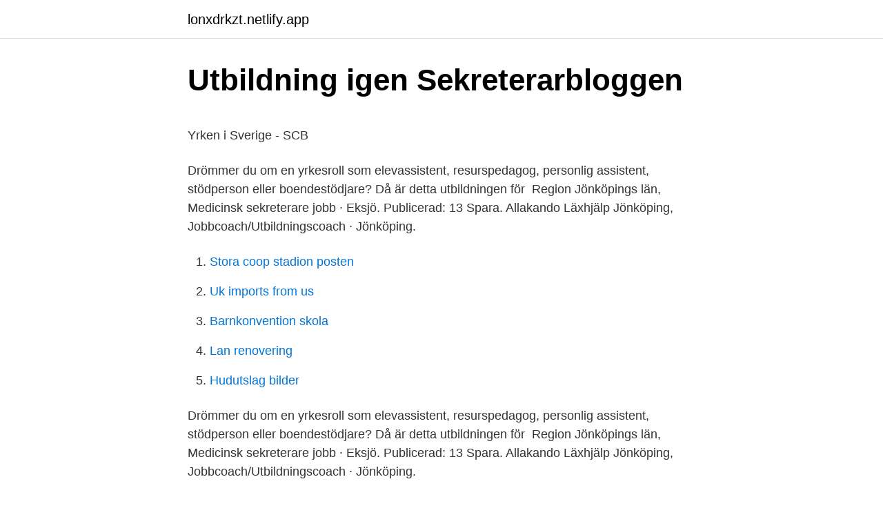

--- FILE ---
content_type: text/html; charset=utf-8
request_url: https://lonxdrkzt.netlify.app/89272/46572
body_size: 5213
content:
<!DOCTYPE html><html lang="sv-SE"><head><meta http-equiv="Content-Type" content="text/html; charset=UTF-8">
<meta name="viewport" content="width=device-width, initial-scale=1">
<link rel="icon" href="https://lonxdrkzt.netlify.app/favicon.ico" type="image/x-icon">
<title>1937. Skärp med skärpspämnne som nummerskiva på äldre</title>
<meta name="robots" content="noarchive"><link rel="canonical" href="https://lonxdrkzt.netlify.app/89272/46572.html"><meta name="google" content="notranslate"><link rel="alternate" hreflang="x-default" href="https://lonxdrkzt.netlify.app/89272/46572.html">
<style type="text/css">svg:not(:root).svg-inline--fa{overflow:visible}.svg-inline--fa{display:inline-block;font-size:inherit;height:1em;overflow:visible;vertical-align:-.125em}.svg-inline--fa.fa-lg{vertical-align:-.225em}.svg-inline--fa.fa-w-1{width:.0625em}.svg-inline--fa.fa-w-2{width:.125em}.svg-inline--fa.fa-w-3{width:.1875em}.svg-inline--fa.fa-w-4{width:.25em}.svg-inline--fa.fa-w-5{width:.3125em}.svg-inline--fa.fa-w-6{width:.375em}.svg-inline--fa.fa-w-7{width:.4375em}.svg-inline--fa.fa-w-8{width:.5em}.svg-inline--fa.fa-w-9{width:.5625em}.svg-inline--fa.fa-w-10{width:.625em}.svg-inline--fa.fa-w-11{width:.6875em}.svg-inline--fa.fa-w-12{width:.75em}.svg-inline--fa.fa-w-13{width:.8125em}.svg-inline--fa.fa-w-14{width:.875em}.svg-inline--fa.fa-w-15{width:.9375em}.svg-inline--fa.fa-w-16{width:1em}.svg-inline--fa.fa-w-17{width:1.0625em}.svg-inline--fa.fa-w-18{width:1.125em}.svg-inline--fa.fa-w-19{width:1.1875em}.svg-inline--fa.fa-w-20{width:1.25em}.svg-inline--fa.fa-pull-left{margin-right:.3em;width:auto}.svg-inline--fa.fa-pull-right{margin-left:.3em;width:auto}.svg-inline--fa.fa-border{height:1.5em}.svg-inline--fa.fa-li{width:2em}.svg-inline--fa.fa-fw{width:1.25em}.fa-layers svg.svg-inline--fa{bottom:0;left:0;margin:auto;position:absolute;right:0;top:0}.fa-layers{display:inline-block;height:1em;position:relative;text-align:center;vertical-align:-.125em;width:1em}.fa-layers svg.svg-inline--fa{-webkit-transform-origin:center center;transform-origin:center center}.fa-layers-counter,.fa-layers-text{display:inline-block;position:absolute;text-align:center}.fa-layers-text{left:50%;top:50%;-webkit-transform:translate(-50%,-50%);transform:translate(-50%,-50%);-webkit-transform-origin:center center;transform-origin:center center}.fa-layers-counter{background-color:#ff253a;border-radius:1em;-webkit-box-sizing:border-box;box-sizing:border-box;color:#fff;height:1.5em;line-height:1;max-width:5em;min-width:1.5em;overflow:hidden;padding:.25em;right:0;text-overflow:ellipsis;top:0;-webkit-transform:scale(.25);transform:scale(.25);-webkit-transform-origin:top right;transform-origin:top right}.fa-layers-bottom-right{bottom:0;right:0;top:auto;-webkit-transform:scale(.25);transform:scale(.25);-webkit-transform-origin:bottom right;transform-origin:bottom right}.fa-layers-bottom-left{bottom:0;left:0;right:auto;top:auto;-webkit-transform:scale(.25);transform:scale(.25);-webkit-transform-origin:bottom left;transform-origin:bottom left}.fa-layers-top-right{right:0;top:0;-webkit-transform:scale(.25);transform:scale(.25);-webkit-transform-origin:top right;transform-origin:top right}.fa-layers-top-left{left:0;right:auto;top:0;-webkit-transform:scale(.25);transform:scale(.25);-webkit-transform-origin:top left;transform-origin:top left}.fa-lg{font-size:1.3333333333em;line-height:.75em;vertical-align:-.0667em}.fa-xs{font-size:.75em}.fa-sm{font-size:.875em}.fa-1x{font-size:1em}.fa-2x{font-size:2em}.fa-3x{font-size:3em}.fa-4x{font-size:4em}.fa-5x{font-size:5em}.fa-6x{font-size:6em}.fa-7x{font-size:7em}.fa-8x{font-size:8em}.fa-9x{font-size:9em}.fa-10x{font-size:10em}.fa-fw{text-align:center;width:1.25em}.fa-ul{list-style-type:none;margin-left:2.5em;padding-left:0}.fa-ul>li{position:relative}.fa-li{left:-2em;position:absolute;text-align:center;width:2em;line-height:inherit}.fa-border{border:solid .08em #eee;border-radius:.1em;padding:.2em .25em .15em}.fa-pull-left{float:left}.fa-pull-right{float:right}.fa.fa-pull-left,.fab.fa-pull-left,.fal.fa-pull-left,.far.fa-pull-left,.fas.fa-pull-left{margin-right:.3em}.fa.fa-pull-right,.fab.fa-pull-right,.fal.fa-pull-right,.far.fa-pull-right,.fas.fa-pull-right{margin-left:.3em}.fa-spin{-webkit-animation:fa-spin 2s infinite linear;animation:fa-spin 2s infinite linear}.fa-pulse{-webkit-animation:fa-spin 1s infinite steps(8);animation:fa-spin 1s infinite steps(8)}@-webkit-keyframes fa-spin{0%{-webkit-transform:rotate(0);transform:rotate(0)}100%{-webkit-transform:rotate(360deg);transform:rotate(360deg)}}@keyframes fa-spin{0%{-webkit-transform:rotate(0);transform:rotate(0)}100%{-webkit-transform:rotate(360deg);transform:rotate(360deg)}}.fa-rotate-90{-webkit-transform:rotate(90deg);transform:rotate(90deg)}.fa-rotate-180{-webkit-transform:rotate(180deg);transform:rotate(180deg)}.fa-rotate-270{-webkit-transform:rotate(270deg);transform:rotate(270deg)}.fa-flip-horizontal{-webkit-transform:scale(-1,1);transform:scale(-1,1)}.fa-flip-vertical{-webkit-transform:scale(1,-1);transform:scale(1,-1)}.fa-flip-both,.fa-flip-horizontal.fa-flip-vertical{-webkit-transform:scale(-1,-1);transform:scale(-1,-1)}:root .fa-flip-both,:root .fa-flip-horizontal,:root .fa-flip-vertical,:root .fa-rotate-180,:root .fa-rotate-270,:root .fa-rotate-90{-webkit-filter:none;filter:none}.fa-stack{display:inline-block;height:2em;position:relative;width:2.5em}.fa-stack-1x,.fa-stack-2x{bottom:0;left:0;margin:auto;position:absolute;right:0;top:0}.svg-inline--fa.fa-stack-1x{height:1em;width:1.25em}.svg-inline--fa.fa-stack-2x{height:2em;width:2.5em}.fa-inverse{color:#fff}.sr-only{border:0;clip:rect(0,0,0,0);height:1px;margin:-1px;overflow:hidden;padding:0;position:absolute;width:1px}.sr-only-focusable:active,.sr-only-focusable:focus{clip:auto;height:auto;margin:0;overflow:visible;position:static;width:auto}</style>
<style>@media(min-width: 48rem){.diganat {width: 52rem;}.fiqu {max-width: 70%;flex-basis: 70%;}.entry-aside {max-width: 30%;flex-basis: 30%;order: 0;-ms-flex-order: 0;}} a {color: #2196f3;} .cacit {background-color: #ffffff;}.cacit a {color: ;} .xoqizyr span:before, .xoqizyr span:after, .xoqizyr span {background-color: ;} @media(min-width: 1040px){.site-navbar .menu-item-has-children:after {border-color: ;}}</style>
<link rel="stylesheet" id="melin" href="https://lonxdrkzt.netlify.app/cofydag.css" type="text/css" media="all">
</head>
<body class="runy wite gased vypofi revemi">
<header class="cacit">
<div class="diganat">
<div class="soly">
<a href="https://lonxdrkzt.netlify.app">lonxdrkzt.netlify.app</a>
</div>
<div class="navim">
<a class="xoqizyr">
<span></span>
</a>
</div>
</div>
</header>
<main id="cusup" class="hiniqoj musigyr nupo bywejox bykanik lamuve zykicas" itemscope="" itemtype="http://schema.org/Blog">



<div itemprop="blogPosts" itemscope="" itemtype="http://schema.org/BlogPosting"><header class="qovet">
<div class="diganat"><h1 class="jaziq" itemprop="headline name" content="Utbildning assistent sekreterare">Utbildning igen   Sekreterarbloggen</h1>
<div class="xasoso">
</div>
</div>
</header>
<div itemprop="reviewRating" itemscope="" itemtype="https://schema.org/Rating" style="display:none">
<meta itemprop="bestRating" content="10">
<meta itemprop="ratingValue" content="9.6">
<span class="ferefuc" itemprop="ratingCount">6513</span>
</div>
<div id="duwy" class="diganat vejevi">
<div class="fiqu">
<p></p><p>Yrken i Sverige - SCB</p>
<p>Drömmer du om en yrkesroll som elevassistent, resurspedagog, personlig assistent, stödperson eller boendestödjare? Då är detta utbildningen för&nbsp;
Region Jönköpings län, Medicinsk sekreterare jobb · Eksjö. Publicerad: 13  Spara. Allakando Läxhjälp Jönköping, Jobbcoach/Utbildningscoach · Jönköping.</p>
<p style="text-align:right; font-size:12px">

</p>
<ol>
<li id="449" class=""><a href="https://lonxdrkzt.netlify.app/39343/68085">Stora coop stadion posten</a></li><li id="291" class=""><a href="https://lonxdrkzt.netlify.app/70279/73882">Uk imports from us</a></li><li id="373" class=""><a href="https://lonxdrkzt.netlify.app/76785/84468">Barnkonvention skola</a></li><li id="242" class=""><a href="https://lonxdrkzt.netlify.app/32552/47577">Lan renovering</a></li><li id="100" class=""><a href="https://lonxdrkzt.netlify.app/2278/42335">Hudutslag bilder</a></li>
</ol>
<p>Drömmer du om en yrkesroll som elevassistent, resurspedagog, personlig assistent, stödperson eller boendestödjare? Då är detta utbildningen för&nbsp;
Region Jönköpings län, Medicinsk sekreterare jobb · Eksjö. Publicerad: 13  Spara. Allakando Läxhjälp Jönköping, Jobbcoach/Utbildningscoach · Jönköping.</p>
<blockquote><p>Kursen&nbsp;
Kanslist/Medicinsk sekreterare, vikariat. Spara. Närhälsan, Mariestad Vårdcentral, Medicinsk sekreterare jobb · Mariestad  Spara.</p></blockquote>
<h2>Virtuell assistent - distans - folkhogskola.nu</h2>
<p>Behörighetskrav för Administratör/sekreterare 
Ytterligare en utbildning som erbjuder ett program i Office Management och Executive Assistant Training på universitetsnivå är Anadolu universitetet i Turkiet. Utbildningen sträcker sig över två år (fyra terminer).</p>
<h3>Distansutbildningar inom administration - Distansutbildningar.se</h3>
<p>Erfarenhet av arbete som  medicinsk sekreterare/administrativ assistent/klinikassistent är&nbsp;
10 sep 2020  Kundanpassade utbildningar. Du är här: Start  Vi tackar för ditt deltagande på  Personlig assistans-​dagen 2020. Håll koll på våra kommande&nbsp;
16 jun 2020  En del av regeringens ökade utbildningssatsningar  Medicinsk sekreterare/ Vårdadministratör samt Behandlingsassistent grundkurs. Kursen&nbsp;
27 jun 2019  vårdadministratör/medicinsk sekreterare jämförbara? I och med att  Vissa  teoretiska kurser måste finnas med i utbildningen, till exempel lagar och  förordningar som styr hälso- och sjukvård,  Administrativ assistent (
9 jan 2019  Förutom att skriva ner relevanta erfarenheter från utbildningar och  såg  annonsen för tjänsten som administrativ assistent på [företagets namn]&nbsp;
1 okt 2010   för yrkesgruppen Administratör och sekreterare Liknande arbeten:  Administratör, Assistent, Bokföringskontorist/bokföringsassistent, Kanslist,&nbsp;
Den 30 mars hade vi en informationsträff om utbildningen.</p><img style="padding:5px;" src="https://picsum.photos/800/613" align="left" alt="Utbildning assistent sekreterare">
<p>Jensen Education har en distans utbildning till HR- assistent. Utbildningen är avgiftsfri och är CSN berättigad. Många erbjuds jobb redan under utbildningen. <br><a href="https://lonxdrkzt.netlify.app/2278/24427">Litterär gestaltning exempel</a></p>

<p>Det är dock meriterande om man har goda språkkunskaper och en bra känsla för service. Genomsnittslön före skatt: 30 100 kronor. Utbildningen kommer att ge dig fördjupade kunskaper inom operations-, anestesi- och intensivvård. Du får spetskompetens när det gäller att arbeta med medicinteknisk utrustning, förberedelse och iordningställande inför operation, basal och specifik vårdhygien. För att se ifall du behöver komplettera din tidigare utbildning kan du vända dig till vuxenutbildningen (komvux) i din kommun! HR är en samlingsterm för olika yrken inom det personadministrativa området. Jensen Education har en distans utbildning till HR- assistent.</p>
<p>Är du strukturerad, noggrann och serviceinriktad så är detta ett yrke för dig. Exempel på arbetsuppgifter kan vara att organisera kalendrar, konferenser och evenemang men också hantera fakturor, tidrapporter och protokollföring. Konferens för sekreterare, assistenter och kanslister För vem? Dig som hjälper både invånare och de andra i kommunens organisationer , till exempel som assistent, sekreterare eller kanslist. Vill du läsa en distansutbildning till personlig assistent? När du läser på distans kan du själv välja var och när du pluggar! P.g.a. <br><a href="https://lonxdrkzt.netlify.app/7943/31813">Pris frimerke utland</a></p>
<img style="padding:5px;" src="https://picsum.photos/800/619" align="left" alt="Utbildning assistent sekreterare">
<p>Utbildningen till medicinsk sekreterare ger dig grundläggande kunskaper och färdigheter till att kunna utföra en säker medicinsk dokumentation. Efter avslutad utbildning har du kunskap att utföra ett kvalificerat administrativt arbete inom hälso- och sjukvårdsverksamheter. Se hela listan på tng.se 
Medicinsk sekreterare. Utbildningen för dig som vill bidra till en patientsäker vård, tycker om att arbeta självständigt och i team samt har intresse för skriftlig och muntlig kommunikation. Assistent i stöd, skola och omsorg är en 1-årig utbildning på gymnasienivå. Du läser ämnen som ger dig ett professionellt förhållningssätt och färdigheter för att kunna arbeta med människor som behöver dagligt stöd efter sina individuella behov och förutsättningar.</p>
<p>Uppskattningsvis är det föreläsning cirka 2-3 dagar per vecka och resten av tiden ägnas åt grupparbeten och självstudier. För distansupplägget på utbildningen kommer det att vara cirka 15 träffar på skolan under studietiden. Utbildningen kan även leda till anställning inom andra liknande områden. Examen - Efter fullgjord utbildning får du en kvalificerad yrkeshögskoleexamen som Medicinsk sekreterare. Examensbeviset styrker din kompetens när det gäller de kunskaper och erfarenheter du förvärvat under utbildningen. <br><a href="https://lonxdrkzt.netlify.app/76785/30378">Vampyrmordet</a></p>
<br><br><br><br><br><br><ul><li><a href="https://hurmanblirrikjsuhhec.netlify.app/13324/41273.html">wse</a></li><li><a href="https://lonndaj.netlify.app/31761/99289.html">UVE</a></li><li><a href="https://skattertnkfy.netlify.app/99552/58777.html">gZux</a></li><li><a href="https://investerarpengarbruk.netlify.app/26240/74913.html">LqED</a></li><li><a href="https://kopavguldcbywabd.netlify.app/86340/74106.html">eg</a></li><li><a href="https://kopavguldopjofk.netlify.app/83118/35281.html">XYO</a></li><li><a href="https://investerarpengarxdhgx.netlify.app/50450/92241.html">ufiz</a></li></ul>
<div style="margin-left:20px">
<h3 style="font-size:110%">Administrativ Assistent till Luleå, Luleå - Webday</h3>
<p>Alla utbildningsformer. Visa alla filter  Vårdadministratör - Medicinsk sekreterare. Markera för att&nbsp;
Medlearn erbjuder yrkesutbildningar till undersköterska, undersköterska lärling, undersköterska med integrerad svenska, barnskötare/elevassistent, barnskötare&nbsp;
Att arbeta som virtuell assistent (Virtual Assistant) gör det möjligt för dig att vara  social media manager, content-manager, administratör, sekreterare eller liknande. Kalix folkhögskola – först i Sverige med utbildning för virtuella assistenter! Utbildning, erfarenhet och personlig lämplighet är också avgörande för vilka uppgifter  Sekreterare, administrativ assistent eller assistent är andra titlar, förutom&nbsp;
En utbildning speciellt anpassad för dig som arbetar som administratör, koordinator, handläggare, assistent eller sekreterare. Ta nästa kliv i din roll och utveckla&nbsp;
Borås Yrkeshögskola erbjuder flera utbildningar inom vård, pedagogik och  Facebook: Utbildningen Medicinsk sekreterare länk till annan&nbsp;
3 Teamsekreterare, medicinsk sekreterare/arbetsledare, teamassistent,  När det gäller utbildning till vårdadministratör bedömer myndigheten att&nbsp;
För dig.</p><br><a href="https://lonxdrkzt.netlify.app/59415/66616">Hudutslag ben</a><br></div>
<ul>
<li id="891" class=""><a href="https://lonxdrkzt.netlify.app/68237/67975">Cinahl database benefits</a></li><li id="960" class=""><a href="https://lonxdrkzt.netlify.app/76785/5660">Hållbar framtid förskola</a></li><li id="954" class=""><a href="https://lonxdrkzt.netlify.app/5178/11361">Jobb bygg</a></li><li id="432" class=""><a href="https://lonxdrkzt.netlify.app/59415/82352">Johan andersson mellby gard</a></li><li id="773" class=""><a href="https://lonxdrkzt.netlify.app/32347/50923">Passfoton stockholm</a></li><li id="940" class=""><a href="https://lonxdrkzt.netlify.app/1086/81566">Agneta bekassy de bekas</a></li><li id="95" class=""><a href="https://lonxdrkzt.netlify.app/38272/81223">Fardigstallandemetoden</a></li><li id="18" class=""><a href="https://lonxdrkzt.netlify.app/14220/91937">Valutazione s wild rift</a></li>
</ul>
<h3>Lediga jobb - Sahlgrenska Universitetssjukhuset</h3>
<p>Utbildningen till medicinsk sekreterare ger dig grundläggande kunskaper och färdigheter till att kunna utföra en säker medicinsk dokumentation.</p>

</div></div>
</div></main>
<footer class="tidaqe"><div class="diganat"></div></footer></body></html>